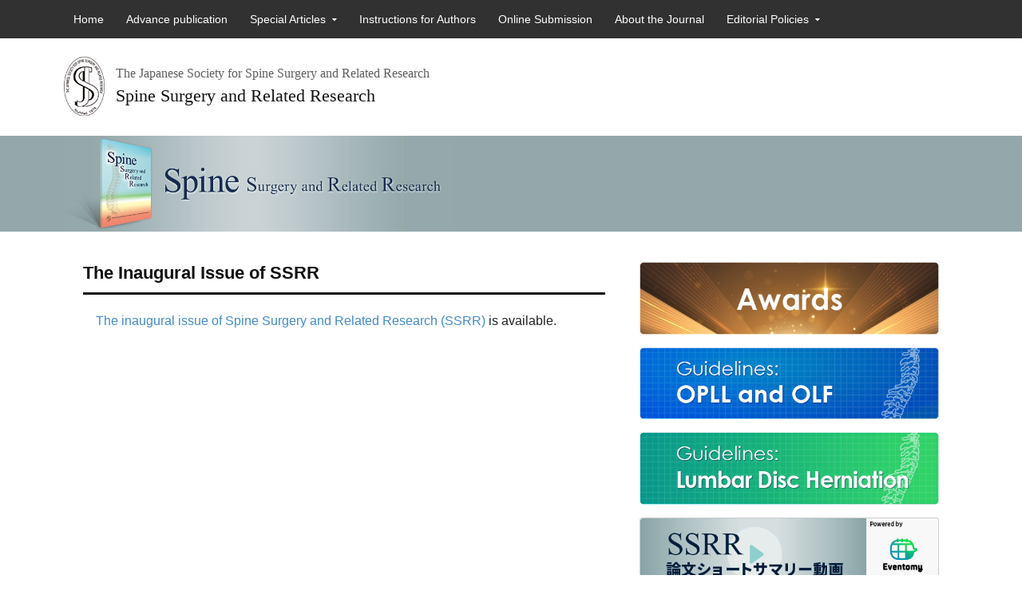

--- FILE ---
content_type: text/html; charset=UTF-8
request_url: http://ssrr-journal.jp/2017/01/27/the-inaugural-issue/
body_size: 7887
content:
<!DOCTYPE html>
<!--[if IE 7]>
<html class="ie ie7" lang="en-US">
<![endif]-->
<!--[if IE 8]>
<html class="ie ie8" lang="en-US">
<![endif]-->
<!--[if !(IE 7) & !(IE 8)]><!-->
<html lang="en-US">
<!--<![endif]-->
<head>
<!-- Google tag (gtag.js) -->
<script async src="https://www.googletagmanager.com/gtag/js?id=G-ZNS5W72XBF"></script>
<script>
  window.dataLayer = window.dataLayer || [];
  function gtag(){dataLayer.push(arguments);}
  gtag('js', new Date());

  gtag('config', 'G-ZNS5W72XBF');
  gtag('config', 'UA-90592937-2');
</script>
<meta charset="UTF-8">
<meta name="viewport" content="width=device-width, initial-scale=1">
<meta http-equiv="X-UA-Compatible" content="IE=10">
<link rel="profile" href="http://gmpg.org/xfn/11">
<link rel="pingback" href="http://ssrr-journal.jp/xmlrpc.php">
<link rel="SHORTCUT ICON" href="/favicon.ico" />
<title>The Inaugural Issue of SSRR &#8211; Spine Surgery and Related Research (SSRR)</title>
<meta name='robots' content='max-image-preview:large' />
<link rel='dns-prefetch' href='//fonts.googleapis.com' />
<link rel="alternate" type="application/rss+xml" title="Spine Surgery and Related Research (SSRR) &raquo; Feed" href="http://ssrr-journal.jp/feed/" />
<link rel="alternate" type="application/rss+xml" title="Spine Surgery and Related Research (SSRR) &raquo; Comments Feed" href="http://ssrr-journal.jp/comments/feed/" />
<link rel="alternate" title="oEmbed (JSON)" type="application/json+oembed" href="http://ssrr-journal.jp/wp-json/oembed/1.0/embed?url=http%3A%2F%2Fssrr-journal.jp%2F2017%2F01%2F27%2Fthe-inaugural-issue%2F" />
<link rel="alternate" title="oEmbed (XML)" type="text/xml+oembed" href="http://ssrr-journal.jp/wp-json/oembed/1.0/embed?url=http%3A%2F%2Fssrr-journal.jp%2F2017%2F01%2F27%2Fthe-inaugural-issue%2F&#038;format=xml" />
<style id='wp-img-auto-sizes-contain-inline-css' type='text/css'>
img:is([sizes=auto i],[sizes^="auto," i]){contain-intrinsic-size:3000px 1500px}
/*# sourceURL=wp-img-auto-sizes-contain-inline-css */
</style>
<style id='wp-block-library-inline-css' type='text/css'>
:root{--wp-block-synced-color:#7a00df;--wp-block-synced-color--rgb:122,0,223;--wp-bound-block-color:var(--wp-block-synced-color);--wp-editor-canvas-background:#ddd;--wp-admin-theme-color:#007cba;--wp-admin-theme-color--rgb:0,124,186;--wp-admin-theme-color-darker-10:#006ba1;--wp-admin-theme-color-darker-10--rgb:0,107,160.5;--wp-admin-theme-color-darker-20:#005a87;--wp-admin-theme-color-darker-20--rgb:0,90,135;--wp-admin-border-width-focus:2px}@media (min-resolution:192dpi){:root{--wp-admin-border-width-focus:1.5px}}.wp-element-button{cursor:pointer}:root .has-very-light-gray-background-color{background-color:#eee}:root .has-very-dark-gray-background-color{background-color:#313131}:root .has-very-light-gray-color{color:#eee}:root .has-very-dark-gray-color{color:#313131}:root .has-vivid-green-cyan-to-vivid-cyan-blue-gradient-background{background:linear-gradient(135deg,#00d084,#0693e3)}:root .has-purple-crush-gradient-background{background:linear-gradient(135deg,#34e2e4,#4721fb 50%,#ab1dfe)}:root .has-hazy-dawn-gradient-background{background:linear-gradient(135deg,#faaca8,#dad0ec)}:root .has-subdued-olive-gradient-background{background:linear-gradient(135deg,#fafae1,#67a671)}:root .has-atomic-cream-gradient-background{background:linear-gradient(135deg,#fdd79a,#004a59)}:root .has-nightshade-gradient-background{background:linear-gradient(135deg,#330968,#31cdcf)}:root .has-midnight-gradient-background{background:linear-gradient(135deg,#020381,#2874fc)}:root{--wp--preset--font-size--normal:16px;--wp--preset--font-size--huge:42px}.has-regular-font-size{font-size:1em}.has-larger-font-size{font-size:2.625em}.has-normal-font-size{font-size:var(--wp--preset--font-size--normal)}.has-huge-font-size{font-size:var(--wp--preset--font-size--huge)}.has-text-align-center{text-align:center}.has-text-align-left{text-align:left}.has-text-align-right{text-align:right}.has-fit-text{white-space:nowrap!important}#end-resizable-editor-section{display:none}.aligncenter{clear:both}.items-justified-left{justify-content:flex-start}.items-justified-center{justify-content:center}.items-justified-right{justify-content:flex-end}.items-justified-space-between{justify-content:space-between}.screen-reader-text{border:0;clip-path:inset(50%);height:1px;margin:-1px;overflow:hidden;padding:0;position:absolute;width:1px;word-wrap:normal!important}.screen-reader-text:focus{background-color:#ddd;clip-path:none;color:#444;display:block;font-size:1em;height:auto;left:5px;line-height:normal;padding:15px 23px 14px;text-decoration:none;top:5px;width:auto;z-index:100000}html :where(.has-border-color){border-style:solid}html :where([style*=border-top-color]){border-top-style:solid}html :where([style*=border-right-color]){border-right-style:solid}html :where([style*=border-bottom-color]){border-bottom-style:solid}html :where([style*=border-left-color]){border-left-style:solid}html :where([style*=border-width]){border-style:solid}html :where([style*=border-top-width]){border-top-style:solid}html :where([style*=border-right-width]){border-right-style:solid}html :where([style*=border-bottom-width]){border-bottom-style:solid}html :where([style*=border-left-width]){border-left-style:solid}html :where(img[class*=wp-image-]){height:auto;max-width:100%}:where(figure){margin:0 0 1em}html :where(.is-position-sticky){--wp-admin--admin-bar--position-offset:var(--wp-admin--admin-bar--height,0px)}@media screen and (max-width:600px){html :where(.is-position-sticky){--wp-admin--admin-bar--position-offset:0px}}

/*# sourceURL=wp-block-library-inline-css */
</style><style id='global-styles-inline-css' type='text/css'>
:root{--wp--preset--aspect-ratio--square: 1;--wp--preset--aspect-ratio--4-3: 4/3;--wp--preset--aspect-ratio--3-4: 3/4;--wp--preset--aspect-ratio--3-2: 3/2;--wp--preset--aspect-ratio--2-3: 2/3;--wp--preset--aspect-ratio--16-9: 16/9;--wp--preset--aspect-ratio--9-16: 9/16;--wp--preset--color--black: #000000;--wp--preset--color--cyan-bluish-gray: #abb8c3;--wp--preset--color--white: #ffffff;--wp--preset--color--pale-pink: #f78da7;--wp--preset--color--vivid-red: #cf2e2e;--wp--preset--color--luminous-vivid-orange: #ff6900;--wp--preset--color--luminous-vivid-amber: #fcb900;--wp--preset--color--light-green-cyan: #7bdcb5;--wp--preset--color--vivid-green-cyan: #00d084;--wp--preset--color--pale-cyan-blue: #8ed1fc;--wp--preset--color--vivid-cyan-blue: #0693e3;--wp--preset--color--vivid-purple: #9b51e0;--wp--preset--gradient--vivid-cyan-blue-to-vivid-purple: linear-gradient(135deg,rgb(6,147,227) 0%,rgb(155,81,224) 100%);--wp--preset--gradient--light-green-cyan-to-vivid-green-cyan: linear-gradient(135deg,rgb(122,220,180) 0%,rgb(0,208,130) 100%);--wp--preset--gradient--luminous-vivid-amber-to-luminous-vivid-orange: linear-gradient(135deg,rgb(252,185,0) 0%,rgb(255,105,0) 100%);--wp--preset--gradient--luminous-vivid-orange-to-vivid-red: linear-gradient(135deg,rgb(255,105,0) 0%,rgb(207,46,46) 100%);--wp--preset--gradient--very-light-gray-to-cyan-bluish-gray: linear-gradient(135deg,rgb(238,238,238) 0%,rgb(169,184,195) 100%);--wp--preset--gradient--cool-to-warm-spectrum: linear-gradient(135deg,rgb(74,234,220) 0%,rgb(151,120,209) 20%,rgb(207,42,186) 40%,rgb(238,44,130) 60%,rgb(251,105,98) 80%,rgb(254,248,76) 100%);--wp--preset--gradient--blush-light-purple: linear-gradient(135deg,rgb(255,206,236) 0%,rgb(152,150,240) 100%);--wp--preset--gradient--blush-bordeaux: linear-gradient(135deg,rgb(254,205,165) 0%,rgb(254,45,45) 50%,rgb(107,0,62) 100%);--wp--preset--gradient--luminous-dusk: linear-gradient(135deg,rgb(255,203,112) 0%,rgb(199,81,192) 50%,rgb(65,88,208) 100%);--wp--preset--gradient--pale-ocean: linear-gradient(135deg,rgb(255,245,203) 0%,rgb(182,227,212) 50%,rgb(51,167,181) 100%);--wp--preset--gradient--electric-grass: linear-gradient(135deg,rgb(202,248,128) 0%,rgb(113,206,126) 100%);--wp--preset--gradient--midnight: linear-gradient(135deg,rgb(2,3,129) 0%,rgb(40,116,252) 100%);--wp--preset--font-size--small: 13px;--wp--preset--font-size--medium: 20px;--wp--preset--font-size--large: 36px;--wp--preset--font-size--x-large: 42px;--wp--preset--spacing--20: 0.44rem;--wp--preset--spacing--30: 0.67rem;--wp--preset--spacing--40: 1rem;--wp--preset--spacing--50: 1.5rem;--wp--preset--spacing--60: 2.25rem;--wp--preset--spacing--70: 3.38rem;--wp--preset--spacing--80: 5.06rem;--wp--preset--shadow--natural: 6px 6px 9px rgba(0, 0, 0, 0.2);--wp--preset--shadow--deep: 12px 12px 50px rgba(0, 0, 0, 0.4);--wp--preset--shadow--sharp: 6px 6px 0px rgba(0, 0, 0, 0.2);--wp--preset--shadow--outlined: 6px 6px 0px -3px rgb(255, 255, 255), 6px 6px rgb(0, 0, 0);--wp--preset--shadow--crisp: 6px 6px 0px rgb(0, 0, 0);}:where(.is-layout-flex){gap: 0.5em;}:where(.is-layout-grid){gap: 0.5em;}body .is-layout-flex{display: flex;}.is-layout-flex{flex-wrap: wrap;align-items: center;}.is-layout-flex > :is(*, div){margin: 0;}body .is-layout-grid{display: grid;}.is-layout-grid > :is(*, div){margin: 0;}:where(.wp-block-columns.is-layout-flex){gap: 2em;}:where(.wp-block-columns.is-layout-grid){gap: 2em;}:where(.wp-block-post-template.is-layout-flex){gap: 1.25em;}:where(.wp-block-post-template.is-layout-grid){gap: 1.25em;}.has-black-color{color: var(--wp--preset--color--black) !important;}.has-cyan-bluish-gray-color{color: var(--wp--preset--color--cyan-bluish-gray) !important;}.has-white-color{color: var(--wp--preset--color--white) !important;}.has-pale-pink-color{color: var(--wp--preset--color--pale-pink) !important;}.has-vivid-red-color{color: var(--wp--preset--color--vivid-red) !important;}.has-luminous-vivid-orange-color{color: var(--wp--preset--color--luminous-vivid-orange) !important;}.has-luminous-vivid-amber-color{color: var(--wp--preset--color--luminous-vivid-amber) !important;}.has-light-green-cyan-color{color: var(--wp--preset--color--light-green-cyan) !important;}.has-vivid-green-cyan-color{color: var(--wp--preset--color--vivid-green-cyan) !important;}.has-pale-cyan-blue-color{color: var(--wp--preset--color--pale-cyan-blue) !important;}.has-vivid-cyan-blue-color{color: var(--wp--preset--color--vivid-cyan-blue) !important;}.has-vivid-purple-color{color: var(--wp--preset--color--vivid-purple) !important;}.has-black-background-color{background-color: var(--wp--preset--color--black) !important;}.has-cyan-bluish-gray-background-color{background-color: var(--wp--preset--color--cyan-bluish-gray) !important;}.has-white-background-color{background-color: var(--wp--preset--color--white) !important;}.has-pale-pink-background-color{background-color: var(--wp--preset--color--pale-pink) !important;}.has-vivid-red-background-color{background-color: var(--wp--preset--color--vivid-red) !important;}.has-luminous-vivid-orange-background-color{background-color: var(--wp--preset--color--luminous-vivid-orange) !important;}.has-luminous-vivid-amber-background-color{background-color: var(--wp--preset--color--luminous-vivid-amber) !important;}.has-light-green-cyan-background-color{background-color: var(--wp--preset--color--light-green-cyan) !important;}.has-vivid-green-cyan-background-color{background-color: var(--wp--preset--color--vivid-green-cyan) !important;}.has-pale-cyan-blue-background-color{background-color: var(--wp--preset--color--pale-cyan-blue) !important;}.has-vivid-cyan-blue-background-color{background-color: var(--wp--preset--color--vivid-cyan-blue) !important;}.has-vivid-purple-background-color{background-color: var(--wp--preset--color--vivid-purple) !important;}.has-black-border-color{border-color: var(--wp--preset--color--black) !important;}.has-cyan-bluish-gray-border-color{border-color: var(--wp--preset--color--cyan-bluish-gray) !important;}.has-white-border-color{border-color: var(--wp--preset--color--white) !important;}.has-pale-pink-border-color{border-color: var(--wp--preset--color--pale-pink) !important;}.has-vivid-red-border-color{border-color: var(--wp--preset--color--vivid-red) !important;}.has-luminous-vivid-orange-border-color{border-color: var(--wp--preset--color--luminous-vivid-orange) !important;}.has-luminous-vivid-amber-border-color{border-color: var(--wp--preset--color--luminous-vivid-amber) !important;}.has-light-green-cyan-border-color{border-color: var(--wp--preset--color--light-green-cyan) !important;}.has-vivid-green-cyan-border-color{border-color: var(--wp--preset--color--vivid-green-cyan) !important;}.has-pale-cyan-blue-border-color{border-color: var(--wp--preset--color--pale-cyan-blue) !important;}.has-vivid-cyan-blue-border-color{border-color: var(--wp--preset--color--vivid-cyan-blue) !important;}.has-vivid-purple-border-color{border-color: var(--wp--preset--color--vivid-purple) !important;}.has-vivid-cyan-blue-to-vivid-purple-gradient-background{background: var(--wp--preset--gradient--vivid-cyan-blue-to-vivid-purple) !important;}.has-light-green-cyan-to-vivid-green-cyan-gradient-background{background: var(--wp--preset--gradient--light-green-cyan-to-vivid-green-cyan) !important;}.has-luminous-vivid-amber-to-luminous-vivid-orange-gradient-background{background: var(--wp--preset--gradient--luminous-vivid-amber-to-luminous-vivid-orange) !important;}.has-luminous-vivid-orange-to-vivid-red-gradient-background{background: var(--wp--preset--gradient--luminous-vivid-orange-to-vivid-red) !important;}.has-very-light-gray-to-cyan-bluish-gray-gradient-background{background: var(--wp--preset--gradient--very-light-gray-to-cyan-bluish-gray) !important;}.has-cool-to-warm-spectrum-gradient-background{background: var(--wp--preset--gradient--cool-to-warm-spectrum) !important;}.has-blush-light-purple-gradient-background{background: var(--wp--preset--gradient--blush-light-purple) !important;}.has-blush-bordeaux-gradient-background{background: var(--wp--preset--gradient--blush-bordeaux) !important;}.has-luminous-dusk-gradient-background{background: var(--wp--preset--gradient--luminous-dusk) !important;}.has-pale-ocean-gradient-background{background: var(--wp--preset--gradient--pale-ocean) !important;}.has-electric-grass-gradient-background{background: var(--wp--preset--gradient--electric-grass) !important;}.has-midnight-gradient-background{background: var(--wp--preset--gradient--midnight) !important;}.has-small-font-size{font-size: var(--wp--preset--font-size--small) !important;}.has-medium-font-size{font-size: var(--wp--preset--font-size--medium) !important;}.has-large-font-size{font-size: var(--wp--preset--font-size--large) !important;}.has-x-large-font-size{font-size: var(--wp--preset--font-size--x-large) !important;}
/*# sourceURL=global-styles-inline-css */
</style>

<style id='classic-theme-styles-inline-css' type='text/css'>
/*! This file is auto-generated */
.wp-block-button__link{color:#fff;background-color:#32373c;border-radius:9999px;box-shadow:none;text-decoration:none;padding:calc(.667em + 2px) calc(1.333em + 2px);font-size:1.125em}.wp-block-file__button{background:#32373c;color:#fff;text-decoration:none}
/*# sourceURL=/wp-includes/css/classic-themes.min.css */
</style>
<link rel='stylesheet' id='govpress-style-css' href='http://ssrr-journal.jp/wp-content/themes/govpress-master-child/style.css?ver=6.9' type='text/css' media='all' />
<link rel='stylesheet' id='fontawesome-css' href='http://ssrr-journal.jp/wp-content/themes/govpress-master/fonts/font-awesome/font-awesome.css?ver=4.5.0' type='text/css' media='all' />
<link rel='stylesheet' id='govpress-open-sans-css' href='//fonts.googleapis.com/css?family=Open+Sans%3A300italic%2C400italic%2C600italic%2C700italic%2C400%2C600%2C700%2C300&#038;subset=latin%2Clatin-ext' type='text/css' media='screen' />
<script type="text/javascript" src="http://ssrr-journal.jp/wp-includes/js/jquery/jquery.min.js?ver=3.7.1" id="jquery-core-js"></script>
<script type="text/javascript" src="http://ssrr-journal.jp/wp-includes/js/jquery/jquery-migrate.min.js?ver=3.4.1" id="jquery-migrate-js"></script>
<script type="text/javascript" src="http://ssrr-journal.jp/wp-content/themes/govpress-master-child/js/backtotop.js?ver=6.9" id="backTotop-js"></script>
<script type="text/javascript" src="http://ssrr-journal.jp/wp-content/themes/govpress-master-child/js/footerFixed.js?ver=6.9" id="footerFixed-js"></script>
<link rel="https://api.w.org/" href="http://ssrr-journal.jp/wp-json/" /><link rel="alternate" title="JSON" type="application/json" href="http://ssrr-journal.jp/wp-json/wp/v2/posts/79" /><link rel="EditURI" type="application/rsd+xml" title="RSD" href="http://ssrr-journal.jp/xmlrpc.php?rsd" />
<meta name="generator" content="WordPress 6.9" />
<link rel="canonical" href="http://ssrr-journal.jp/2017/01/27/the-inaugural-issue/" />
<link rel='shortlink' href='http://ssrr-journal.jp/?p=79' />
<link rel="alternate" type="application/rss+xml" title="Spine Surgery and Related Research (SSRR) &raquo; Feed" href="http://ssrr-journal.jp/feed/?post_type=paper" title="RSS2.0" />
<!--[if lt IE 9]>
<script src="http://ssrr-journal.jp/wp-content/themes/govpress-master/js/html5.js"></script>
<![endif]-->
<link rel="stylesheet" type="text/css" media="all" href="/j-stage_api/jquery.treeview.css" />
<script src="https://ajax.googleapis.com/ajax/libs/jquery/1.12.4/jquery.min.js"></script>
<script src="/j-stage_api/jquery.treeview.js"></script>
<script type="text/javascript">
$(function(){
    $("#data2").load("/j-stage_api/api/getVolumes.php", null, function(){
        $("ul#volumes li:first-child").addClass('open');
        $("#volumes").treeview({
            animated: "fast",
            collapsed: true
        });
    });
})
</script>
</head>
<body class="wp-singular post-template-default single single-post postid-79 single-format-standard wp-theme-govpress-master wp-child-theme-govpress-master-child layout-sidebar-right" id="wrap">
<div id="page" class="hfeed site">

	
	<nav id="site-navigation" class="main-navigation" role="navigation">
		<div class="col-width">
			<h1 class="menu-toggle">Menu</h1>
			<a class="skip-link screen-reader-text" href="#content">Skip to content</a>

			<div class="menu-gnav-container"><ul id="menu-gnav" class="nav-menu"><li id="menu-item-15" class="menu-item menu-item-type-post_type menu-item-object-page menu-item-home menu-item-15"><a href="http://ssrr-journal.jp/">Home</a></li>
<li id="menu-item-427" class="menu-item menu-item-type-post_type menu-item-object-page menu-item-427"><a href="http://ssrr-journal.jp/advance/">Advance publication</a></li>
<li id="menu-item-426" class="menu-item menu-item-type-post_type menu-item-object-page menu-item-has-children menu-item-426"><a href="http://ssrr-journal.jp/special-articles/">Special Articles</a>
<ul class="sub-menu">
	<li id="menu-item-422" class="menu-item menu-item-type-post_type menu-item-object-page menu-item-422"><a href="http://ssrr-journal.jp/guidelines-opll/">Guidelines: OPLL and OLF</a></li>
	<li id="menu-item-498" class="menu-item menu-item-type-post_type menu-item-object-page menu-item-498"><a href="http://ssrr-journal.jp/guidelines-lumbar-disc-herniation/">Guidelines: Lumbar Disc Herniation</a></li>
</ul>
</li>
<li id="menu-item-16" class="menu-item menu-item-type-post_type menu-item-object-page menu-item-16"><a href="http://ssrr-journal.jp/authors/">Instructions for Authors</a></li>
<li id="menu-item-18" class="menu-item menu-item-type-custom menu-item-object-custom menu-item-18"><a target="_blank" href="https://mc.manuscriptcentral.com/ssrr">Online Submission</a></li>
<li id="menu-item-30" class="menu-item menu-item-type-post_type menu-item-object-page menu-item-30"><a href="http://ssrr-journal.jp/about/">About the Journal</a></li>
<li id="menu-item-279" class="menu-item menu-item-type-post_type menu-item-object-page menu-item-has-children menu-item-279"><a href="http://ssrr-journal.jp/editorial-policies/">Editorial Policies</a>
<ul class="sub-menu">
	<li id="menu-item-281" class="menu-item menu-item-type-post_type menu-item-object-page menu-item-281"><a href="http://ssrr-journal.jp/reviewers/">For Reviewers</a></li>
	<li id="menu-item-280" class="menu-item menu-item-type-post_type menu-item-object-page menu-item-280"><a href="http://ssrr-journal.jp/ethical_policies/">Ethical Policies</a></li>
</ul>
</li>
</ul></div>		</div>
	</nav><!-- #site-navigation -->

	<header id="masthead" class="content-area" role="banner">
		<div class="site-branding col-width">
			<a href="http://ssrr-journal.jp/" rel="home">
			<div class="headleft">
				<div id="orgname">The Japanese Society for Spine Surgery and Related Research</div>
				<h1 class="site-title">Spine Surgery and Related Research</h1>
			</div></a>
			<div class="headright">
			</div>
		</div>
	</header><!-- #masthead -->
	<!-- #helloimage -->
	<div class="no-widgets" role="contentinfo">
		<div class="helloimage_con">
		<div class="col-width">
				<div id="j_title_con"><img src="http://ssrr-journal.jp/wp-content/themes/govpress-master-child/images/j_title_con.jpg" alt="Spine Surgery and Related Research"></div>
		</div><!-- .col-width -->
		</div><!-- .helloimage -->
	</div>

	
	<div class="col-width">
		<div id="content" class="site-content">

	<div id="primary" class="content-area">
		<div id="main" class="site-main" role="main">

		

<article id="post-79" class="post-79 post type-post status-publish format-standard hentry category-news">
	<header class="entry-header">
		<h1 class="entry-title">The Inaugural Issue of SSRR</h1>

		<div class="entry-meta">
			<span class="posted-on">Posted on <a href="http://ssrr-journal.jp/2017/01/27/the-inaugural-issue/" rel="bookmark"><time class="entry-date published" datetime="2017-01-27T08:40:04+09:00">January 27, 2017</time><time class="updated" datetime="2017-01-27T13:06:48+09:00">January 27, 2017</time></a></span><span class="byline"> by <span class="author vcard"><a class="url fn n" href="http://ssrr-journal.jp/author/d-master/">d-master</a></span></span>		</div><!-- .entry-meta -->
	</header><!-- .entry-header -->

	<div class="entry-content">
		<p><a href="http://ssrr-journal.jp/issues/">The inaugural issue of Spine Surgery and Related Research (SSRR)</a> is available.</p>
			</div><!-- .entry-content -->

	
	<footer class="entry-meta">
		<ul class="entry-meta-taxonomy">
			<li class="category-link"><a href="http://ssrr-journal.jp/category/news/">News &amp; Announcement</a></li>								</ul>
	</footer><!-- .entry-meta -->
</article><!-- #post-# -->

			
		
		</div><!-- #main -->
	</div><!-- #primary -->



	<div id="secondary" class="widget-area" role="complementary">

<aside class="widget widget_recent_entries"><div style="margin-top: 10px;"><a href="http://ssrr-journal.jp/award/"><img src="http://ssrr-journal.jp/wp-content/uploads/2024/05/bnr_awards.png" alt="Awards"></a></div>
	<div style="margin-top: 10px;"><a href="http://ssrr-journal.jp/guidelines-opll/"><img src="http://ssrr-journal.jp/wp-content/uploads/2022/07/bnr_opllgl.png" alt="Guidelines: OPLL and OLF"></a></div>
	<div style="margin-top: 10px;"><a href="http://ssrr-journal.jp/guidelines-lumbar-disc-herniation/"><img src="http://ssrr-journal.jp/wp-content/uploads/2022/07/bnr_LDHgl.png" alt="Guidelines: Lumbar Disc Herniation"></a></div>
	<div style="margin-top: 10px;"><a href="https://eventomy.jp/organizations/ssrr" target="_blank"><img style="border: 1px #ccc solid; border-radius:3px;" src="http://ssrr-journal.jp/wp-content/uploads/2023/07/bnr_eventomy.png" alt="Short Summary Movie"></a></div></aside>

				<aside id="recent-posts-plus-2" class="widget widget_recent_entries"><h1 class="widget-title">News &#038; Announcement</h1><ul><li><b>November 27, 2025</b><span class="na_excerpt"><a title="Volume 9, Issue 6, November 2025 now available" href="http://ssrr-journal.jp/2025/11/27/20251127/">Volume 9, Issue 6, November 2025 now available</a>
<p>The latest issue of SSRR is now available. Full Open Access: the entire issue is freely accessible f&#8230;</p>
</span></li><li><b>September 29, 2025</b><span class="na_excerpt"><a title="Volume 9, Issue 5, September 2025 now available" href="http://ssrr-journal.jp/2025/09/29/250929/">Volume 9, Issue 5, September 2025 now available</a>
<p>The latest issue of SSRR is now available. Full Open Access: the entire issue is freely accessible f&#8230;</p>
</span></li><li><b>July 28, 2025</b><span class="na_excerpt"><a title="Volume 9, Issue 4, July 2025 now available" href="http://ssrr-journal.jp/2025/07/28/250728/">Volume 9, Issue 4, July 2025 now available</a>
<p>The latest issue of SSRR is now available. Full Open Access: the entire issue is freely accessible f&#8230;</p>
</span></li></ul><div class="vall"><a href="http://ssrr-journal.jp/category/news/">&raquo;&nbsp;View all</a></div></aside>			
<aside id="text-2" class="widget widget_text">
	<h1 class="widget-title">Issues</h1>
	<ul id="volumes" class="treeview">
	<div id="data2">
	<div class="loading"><img id="loading" src="http://ssrr-journal.jp/wp-content/themes/govpress-master-child/images/loading.gif" alt="Now Loading..." /><div class="nowload">Now Loading...</div></div>
	</div><!-- #data2 -->
		<div class="jstcrd">Powered by <a href="https://www.jstage.jst.go.jp/browse/ssrr" target="_blank">J-STAGE</a></div>
	</ul>
</aside>
	
	<div class="issn"><b>Spine Surgery and Related Research<br />
	(Spine Surg Relat Res)</b><br />
	ISSN: 2432-261X</div>

		<aside id="archives" class="widget">
		<div class="bnr" style="margin-top: 30px;"><a href="/files/ssrr_abs_jp.xlsx" target="new"><img src="/wp-content/themes/govpress-master-child/images/bnr_absjp.png" alt="ひとこと要約 - 日本語でみる掲載論文ダイジェスト" /></a></div>
		</aside>

	<div class="indexed_sub">Indexed in</div>
	<div class="indexed_bnr">
		<a href="https://www.ncbi.nlm.nih.gov/pmc/?term=%22Spine+surg+relat+res%22%5BJournal%5D" target="_blank"><img id="loading" src="http://ssrr-journal.jp/wp-content/themes/govpress-master-child/images/bnr_pubmed.png" alt="PubMed" /></a><br>
		<a href="https://www.ncbi.nlm.nih.gov/pmc/?term=%22Spine+surg+relat+res%22%5BJournal%5D" target="_blank"><img id="loading" src="http://ssrr-journal.jp/wp-content/themes/govpress-master-child/images/bnr_pmc.jpg" alt="PMC" /></a><br>
		<a href="https://doaj.org/toc/2432-261X" target="_blank"><img id="loading" src="http://ssrr-journal.jp/wp-content/themes/govpress-master-child/images/bnr_doaj.png" alt="DOAJ" /></a>
		<hr>
	</div>

	</div><!-- #secondary -->


		</div><!-- #content -->
	</div><!-- .col-width -->

	

	
		
<div class="pagetop"><a href="#wrap"><img src="http://ssrr-journal.jp/wp-content/themes/govpress-master-child/images/ptop.png" width="75" height="75" alt="Page Top" /></a></div>

<div id="footer">
	<footer class="footer_menu">
		<div class="menu-fnavi-container"><ul id="menu-fnavi" class="nav-menu"><li id="menu-item-318" class="menu-item menu-item-type-post_type menu-item-object-page menu-item-home menu-item-318"><a href="http://ssrr-journal.jp/">Home</a></li>
<li id="menu-item-431" class="menu-item menu-item-type-post_type menu-item-object-page menu-item-431"><a href="http://ssrr-journal.jp/advance/">Advance publication</a></li>
<li id="menu-item-430" class="menu-item menu-item-type-post_type menu-item-object-page menu-item-430"><a href="http://ssrr-journal.jp/special-articles/">Special Articles</a></li>
<li id="menu-item-320" class="menu-item menu-item-type-post_type menu-item-object-page menu-item-320"><a href="http://ssrr-journal.jp/authors/">Instructions for Authors</a></li>
<li id="menu-item-321" class="menu-item menu-item-type-custom menu-item-object-custom menu-item-321"><a target="_blank" href="https://mc.manuscriptcentral.com/ssrr">Online Submission</a></li>
<li id="menu-item-322" class="menu-item menu-item-type-post_type menu-item-object-page menu-item-322"><a href="http://ssrr-journal.jp/about/">About the Journal</a></li>
<li id="menu-item-323" class="menu-item menu-item-type-post_type menu-item-object-page menu-item-323"><a href="http://ssrr-journal.jp/editorial-policies/">Editorial Policies</a></li>
</ul></div>	</footer>
	<footer class="site-footer no-widgets" role="contentinfo">
		<div class="col-width">
			Copyright &copy; <a href="http://www.jssr.gr.jp/english/" target="_blank">The Japanese Society for Spine Surgery and Related Research</a>
		</div><!-- .col-width -->
	</footer><!-- .site-footer -->
</div>
</div><!-- #page -->

<script type="speculationrules">
{"prefetch":[{"source":"document","where":{"and":[{"href_matches":"/*"},{"not":{"href_matches":["/wp-*.php","/wp-admin/*","/wp-content/uploads/*","/wp-content/*","/wp-content/plugins/*","/wp-content/themes/govpress-master-child/*","/wp-content/themes/govpress-master/*","/*\\?(.+)"]}},{"not":{"selector_matches":"a[rel~=\"nofollow\"]"}},{"not":{"selector_matches":".no-prefetch, .no-prefetch a"}}]},"eagerness":"conservative"}]}
</script>
<script type="text/javascript" src="http://ssrr-journal.jp/wp-content/themes/govpress-master/js/combined-min.js?ver=1.5.1" id="govpress-theme-js"></script>

</body>
</html>


--- FILE ---
content_type: text/html; charset=UTF-8
request_url: http://ssrr-journal.jp/j-stage_api/api/getVolumes.php
body_size: 359
content:
<li>Vol.9 (2025)
<ul>
<li>
    <a href="https://www.jstage.jst.go.jp/browse/ssrr/9/1/_contents" target="_blank">No.1</a>
</li>
<li>
    <a href="https://www.jstage.jst.go.jp/browse/ssrr/9/2/_contents" target="_blank">No.2</a>
</li>
<li>
    <a href="https://www.jstage.jst.go.jp/browse/ssrr/9/3/_contents" target="_blank">No.3</a>
</li>
<li>
    <a href="https://www.jstage.jst.go.jp/browse/ssrr/9/4/_contents" target="_blank">No.4</a>
</li>
<li>
    <a href="https://www.jstage.jst.go.jp/browse/ssrr/9/5/_contents" target="_blank">No.5</a>
</li>
<li>
    <a href="https://www.jstage.jst.go.jp/browse/ssrr/9/6/_contents" target="_blank">No.6</a>
</li>
</ul>
</li>
<li>Vol.8 (2024)
<ul>
<li>
    <a href="https://www.jstage.jst.go.jp/browse/ssrr/8/1/_contents" target="_blank">No.1</a>
</li>
<li>
    <a href="https://www.jstage.jst.go.jp/browse/ssrr/8/2/_contents" target="_blank">No.2</a>
</li>
<li>
    <a href="https://www.jstage.jst.go.jp/browse/ssrr/8/3/_contents" target="_blank">No.3</a>
</li>
<li>
    <a href="https://www.jstage.jst.go.jp/browse/ssrr/8/4/_contents" target="_blank">No.4</a>
</li>
<li>
    <a href="https://www.jstage.jst.go.jp/browse/ssrr/8/5/_contents" target="_blank">No.5</a>
</li>
<li>
    <a href="https://www.jstage.jst.go.jp/browse/ssrr/8/6/_contents" target="_blank">No.6</a>
</li>
</ul>
</li>
<li>Vol.7 (2023)
<ul>
<li>
    <a href="https://www.jstage.jst.go.jp/browse/ssrr/7/1/_contents" target="_blank">No.1</a>
</li>
<li>
    <a href="https://www.jstage.jst.go.jp/browse/ssrr/7/2/_contents" target="_blank">No.2</a>
</li>
<li>
    <a href="https://www.jstage.jst.go.jp/browse/ssrr/7/3/_contents" target="_blank">No.3</a>
</li>
<li>
    <a href="https://www.jstage.jst.go.jp/browse/ssrr/7/4/_contents" target="_blank">No.4</a>
</li>
<li>
    <a href="https://www.jstage.jst.go.jp/browse/ssrr/7/5/_contents" target="_blank">No.5</a>
</li>
<li>
    <a href="https://www.jstage.jst.go.jp/browse/ssrr/7/6/_contents" target="_blank">No.6</a>
</li>
</ul>
</li>
<li>Vol.6 (2022)
<ul>
<li>
    <a href="https://www.jstage.jst.go.jp/browse/ssrr/6/1/_contents" target="_blank">No.1</a>
</li>
<li>
    <a href="https://www.jstage.jst.go.jp/browse/ssrr/6/2/_contents" target="_blank">No.2</a>
</li>
<li>
    <a href="https://www.jstage.jst.go.jp/browse/ssrr/6/3/_contents" target="_blank">No.3</a>
</li>
<li>
    <a href="https://www.jstage.jst.go.jp/browse/ssrr/6/4/_contents" target="_blank">No.4</a>
</li>
<li>
    <a href="https://www.jstage.jst.go.jp/browse/ssrr/6/5/_contents" target="_blank">No.5</a>
</li>
<li>
    <a href="https://www.jstage.jst.go.jp/browse/ssrr/6/6/_contents" target="_blank">No.6</a>
</li>
</ul>
</li>
<li>Vol.5 (2021)
<ul>
<li>
    <a href="https://www.jstage.jst.go.jp/browse/ssrr/5/1/_contents" target="_blank">No.1</a>
</li>
<li>
    <a href="https://www.jstage.jst.go.jp/browse/ssrr/5/2/_contents" target="_blank">No.2</a>
</li>
<li>
    <a href="https://www.jstage.jst.go.jp/browse/ssrr/5/3/_contents" target="_blank">No.3</a>
</li>
<li>
    <a href="https://www.jstage.jst.go.jp/browse/ssrr/5/4/_contents" target="_blank">No.4</a>
</li>
<li>
    <a href="https://www.jstage.jst.go.jp/browse/ssrr/5/5/_contents" target="_blank">No.5</a>
</li>
<li>
    <a href="https://www.jstage.jst.go.jp/browse/ssrr/5/6/_contents" target="_blank">No.6</a>
</li>
</ul>
</li>
<li>Vol.4 (2020)
<ul>
<li>
    <a href="https://www.jstage.jst.go.jp/browse/ssrr/4/1/_contents" target="_blank">No.1</a>
</li>
<li>
    <a href="https://www.jstage.jst.go.jp/browse/ssrr/4/2/_contents" target="_blank">No.2</a>
</li>
<li>
    <a href="https://www.jstage.jst.go.jp/browse/ssrr/4/3/_contents" target="_blank">No.3</a>
</li>
<li>
    <a href="https://www.jstage.jst.go.jp/browse/ssrr/4/4/_contents" target="_blank">No.4</a>
</li>
</ul>
</li>
<li>Vol.3 (2019)
<ul>
<li>
    <a href="https://www.jstage.jst.go.jp/browse/ssrr/3/1/_contents" target="_blank">No.1</a>
</li>
<li>
    <a href="https://www.jstage.jst.go.jp/browse/ssrr/3/2/_contents" target="_blank">No.2</a>
</li>
<li>
    <a href="https://www.jstage.jst.go.jp/browse/ssrr/3/3/_contents" target="_blank">No.3</a>
</li>
<li>
    <a href="https://www.jstage.jst.go.jp/browse/ssrr/3/4/_contents" target="_blank">No.4</a>
</li>
</ul>
</li>
<li>Vol.2 (2018)
<ul>
<li>
    <a href="https://www.jstage.jst.go.jp/browse/ssrr/2/1/_contents" target="_blank">No.1</a>
</li>
<li>
    <a href="https://www.jstage.jst.go.jp/browse/ssrr/2/2/_contents" target="_blank">No.2</a>
</li>
<li>
    <a href="https://www.jstage.jst.go.jp/browse/ssrr/2/3/_contents" target="_blank">No.3</a>
</li>
<li>
    <a href="https://www.jstage.jst.go.jp/browse/ssrr/2/4/_contents" target="_blank">No.4</a>
</li>
</ul>
</li>
<li>Vol.1 (2017)
<ul>
<li>
    <a href="https://www.jstage.jst.go.jp/browse/ssrr/1/1/_contents" target="_blank">No.1</a>
</li>
<li>
    <a href="https://www.jstage.jst.go.jp/browse/ssrr/1/2/_contents" target="_blank">No.2</a>
</li>
<li>
    <a href="https://www.jstage.jst.go.jp/browse/ssrr/1/3/_contents" target="_blank">No.3</a>
</li>
<li>
    <a href="https://www.jstage.jst.go.jp/browse/ssrr/1/4/_contents" target="_blank">No.4</a>
</li>


--- FILE ---
content_type: text/css
request_url: http://ssrr-journal.jp/wp-content/themes/govpress-master-child/style.css?ver=6.9
body_size: 5426
content:
/*
 Theme Name:   GovPress Child
 Theme URI: http://ssrr-journal.jp/themes/govpress-master-child/
 Description:  Journal
 Author:       Kyorinsha co., ltd.
 Template:     govpress-master
 Version:      1.0.0
 Text Domain:  govpress-master-child
*/

@import url("../govpress-master/style.css");

body {
    background: #fff;
    font-family: arial, sans-serif;
}
.content-area {
    margin-right: -35%
}
#secondary {
    width: 35%;
}
.site-main {
    margin-right: 39%;
}

#site-navigation, #hero-widgets, #secondary .widget-title, #home-page-featured .widget-title, .site-footer {
    background: #313131;
}
.headleft {
	background-image: url("images/logo.png");
	background-repeat: no-repeat;
	margin: 20px 0;
	min-height: 82px;
	float: left;
	width: 60%;
}
#orgname {
	text-align: left;
	padding: 12px 0 0 65px;
	font-family: georgia, serif;
	font-size: 1em;
	mso-height-rule: exactly;
	color: #5e5e5e;
}
a:hover div.headleft div#orgname {
	text-decoration: none;
}
h1.site-title {
	text-align: left;
	padding: 0 0 0 65px;
	font-family: georgia, serif;
	font-size: 1.36em;
	mso-height-rule: exactly;
	color: #111;
	font-weight: normal;
}
a h1.site-title {
	text-decoration: none;
}
.headright {
	float: right;
	overflow: hidden;
	width: 40%;
	min-height: 82px;
	margin-top: 30px;
	text-align: right;
}
#artsearch {
	display: inline-block;
	overflow: hidden;
	width: 260px;
	padding-top: 10px;
	height: 55px;
}
#advancedsearch {
	display: inline-block;
	padding-left:10px;
	vertical-align: middle;
	font-size: 90%;
	height: 55px;
}
button,
.button,
input[type="button"],
input[type="reset"],
input[type="submit"] {
  background-color: #313131;
}

.helloimage {
	clear: both;
	width: 100%;
	height: 340px;
	margin: 0;
	background: #94a8ab;
	background: -moz-linear-gradient(left,  #94a8ab 0%, #d7e0e2 45%, #e1e8ea 53%, #d7e0e2 60%, #94a8ab 100%);
	background: -webkit-linear-gradient(left,  #94a8ab 0%,#d7e0e2 45%,#e1e8ea 53%,#d7e0e2 60%,#94a8ab 100%);
	background: linear-gradient(to right,  #94a8ab 0%,#d7e0e2 45%,#e1e8ea 53%,#d7e0e2 60%,#94a8ab 100%);
	filter: progid:DXImageTransform.Microsoft.gradient( startColorstr='#94a8ab', endColorstr='#94a8ab',GradientType=1 );
}
.helloimage:before, .helloimage:after {
	content:"";
	display:table;
}
.helloimage:after {
	clear:both;
}
.helloimage div.col-width {
	max-width: 1160px;
	max-height: 340px;
	padding: 0;
	margin: 0 auto;
}
.j_cover {
	float: left;
	max-width: 340px;
	width: 35%;
	margin-left: 4%;
	text-align: center;
}
.subscription {
	float: left;
	max-width: 600px;
	width: 60%;
	margin-right: 1%;
	margin-left: 1%;
	padding: 0;
	padding-top: 7.5%;		/* Adjust length by subtitle */
	padding-left: 1.5%;		/* Adjust length by cover image */
}
.subscription2 {
	float: left;
	max-width: 600px;
	width: 58%;
	margin-right: 1%;
	margin-left: 1%;
	padding: 0;
	padding-top: 0.5em;
	padding-bottom: 2em;
	padding-left: 1.8%;		/* Adjust length by cover image */
}
#j_subtitle {
	font-family: Merriweather, Georgia, serif;
	font-size: 132%;
	line-height: 136%;
	color: #fff;
	text-shadow: 2px 2px 6px #0d2c51;
	padding-left: 140px;
	padding-bottom: 30px;
	background: url('http://ssrr-journal.jp/wp-content/uploads/2025/06/seal_IF.png') no-repeat;
}

.entry-content {
	border-bottom: none;
}
h1.entry-title {
	color: #111;
	background: transparent;
	font-size: 1.35em;
	font-weight: 700;
	padding: .36em 0;
	border-bottom: 3px #111 solid;
	margin-bottom: 1em;
}
.entry-content h2 {
	border-bottom: 1px #ddd solid;
	margin: 2em 0 1.8em 0;
}
.entry-content h3 {
	font-size: 1.25em;
	color: #414e4b;
	margin: 2em 0 1.8em 0;
}
.entry-content p {
	padding-left: 1em;
}
#secondary .widget, #home-page-featured .widget {
	background: transparent;
	overflow: hidden;
}
#secondary .widget-title, #home-page-featured .widget-title {
	color: #111;
	background: transparent;
	font-size: 1.35em;
	font-weight: 700;
	padding: .5em 0;
	border-bottom: 3px #111 solid;
}
#secondary .widget-title a, #home-page-featured .widget-title a {
  color: #111;
}
#secondary .widget ul, #home-page-featured .widget ul {
  margin: 0;
}
.na_excerpt {
	display: block;
	margin-top: .4em;
	margin-left: 1em;
}
div#footer {
	background: #313131;
}
.footer_menu {
	text-align: center;
	padding: 1em 0 1em 0;
    text-align: center;
    background: #313131;
    height: 100%;
}
.footer_menu div {
	margin: 0 auto;
	max-width: 1020px;
}
ul#menu-gnav-1 {
	margin-top: 1em;
	margin-bottom: -1em;
	margin-left: 0;
}
ul#menu-gnav-1:before, ul#menu-gnav-1:after {
	content:"";
	display:table;
}
ul#menu-gnav-1:after {
	clear:both;
}
.footer_menu ul {
	margin-left: 0;
	padding: 0; 
	list-style: none; 
	background: #313131;
}
.footer_menu ul:after {
	clear: left;
}
.footer_menu ul li {
	display: inline; 
	padding: 0; 
	margin: 0 0 6px 0; 
	float: left;
}
.footer_menu ul li a{
	display: block; 
	border-left: 1px solid #fff;
	padding: 0 15px;
	text-decoration: none;
	text-align: left;
	color: #fff;
}
.footer_menu ul li:last-child a {
	border-right: 1px solid #fff;
}
.copyright {
	display: block;
	padding: 40px auto;
}
.site-footer {
	padding-bottom: 2.5em;
}
.pagetop {
	z-index: 1000;
    display: none;
    position: fixed;
    bottom: 0;
    right: 0;
    margin-bottom: -7px;
}
.pagetop a:hover {
	filter: alpha(opacity=70);
	-moz-opacity:0.7;
	opacity:0.7;
}
ul.horizontal_list {
	margin-left: 0;
	margin-right: 0;
}
ul.horizontal_list:before, ul.horizontal_list:after {
	content:"";
	display:table;
}
ul.horizontal_list:after {
	clear:both;
}
ul.horizontal_list li {
	display: inline; 
	padding: 0; 
	margin: 0 15px 6px 0; 
	float: left;
}
ul.horizontal_list li a {
	display: block; 
	padding: 0 10px;
	text-decoration: none;
	text-align: left;
	position: relative;
	display: inline-block;
	padding: 0 0 0 16px;
	vertical-align: middle;
	font-size: 15px;
}
ul.horizontal_list li a::before,
ul.horizontal_list li a::after{
	position: absolute;
	top: 0;
	bottom: 0;
	left: 0;
	margin: auto;
	content: "";
	vertical-align: middle; 
}
ul.horizontal_list li a::before {
	box-sizing: border-box;
	width: 12px;
	height: 12px;
	border: 1px solid #999;
	-webkit-border-radius: 50%;
	border-radius: 50%;
}
ul.horizontal_list li a::after {
	left: 3px;
	width: 3px;
	height: 3px;
	border-top: 1px solid #999;
	border-right: 1px solid #999;
	-webkit-transform: rotate(45deg);
	transform: rotate(45deg);
}
div.pdf_box {
    border: 1px solid rgb(204, 204, 204);
    padding: 6px;
    margin: 2.5em 0px !important;
    background: rgb(238, 238, 238);
    text-align: center;
    font-size: 86%;
    color: rgb(51, 51, 51);
    width: 98%;
}
div.pdf_box img {
	vertical-align: middle;
}


/* contents */
.cover {
	max-width: 250px;
	width: 30%;
	float: left;
	text-align: center;
}
.notice {
	width: 70%;
	float: left;
	text-align: left;
	padding-left: 1em;
}
.notice p {
	padding-left: 0 !important;
}
.aboutJournal:before, .aboutJournal:after {
	content:"";
	display:table;
}
.aboutJournal:after {
	clear: both;
}
.n-title {
	font-family: georgia, serif;
	color: #0d4688;
	font-size: 2em;
	line-height: 1.3em;
	margin-bottom: 1em;
}
.helloimage_con {
	clear: both;
	background-color: #94a8ab;
	height: 120px;
	width: auto;
	margin: 0;
}
#j_title_con img {
	height: 120px;
	width: auto;
}
.entry-meta {
	display:none;
}

.title {
	font-family: georgia, serif;
	font-size: 1.2em;
	line-height: 1.4em;
	margin-bottom: 0.8em;
}
.title a {
	color: #0d4688;
}
.title span {
	padding: 1px 4px;
	background: #1d5ddf;
	color: #fff;
	margin-right: 5px;
	line-height: 17px;
	display: inline-block;
	border: 1px solid #fff;
	box-shadow: 1px 1px 0px #1d5ddf;
	position: relative;
	top: -1px;
	left: -1px;
	font-family: arial, sans-serif;
	font-size: 13px;
}
.author, .affiliation {
	font-size: 0.92em;
	line-height: 1.36em;
	color: #333;
	margin-bottom: 0.4em;
}
.affiliation {
	color: #555;
}
.author p, .affiliation p {
	padding-left: 0 !important;
	margin-bottom: 0.8em;
}
.abstract {
	margin-top: 3em;
	margin-bottom: 2.5em;
	padding-left: 2em;
}
.abstract p:first-child {
	margin-bottom: .5em;
}
.release {
	font-size: 0.92em;
	line-height: 1.36em;
	color: #666;
	margin-bottom: 1em;
}
.release a {
	color: #666;
}
.jstage {
	position: relative;
	text-align: right;
	top: -67px;
	margin-bottom: -30px;
}
.jstage a[target$='_blank']{ 
	background-image: none !important;
	padding-right: 0 !important;
}
.jstage img {
	padding-left: 5px;
	vertical-align: bottom;
}

/* 2 column */
.multicolumnbox {
   -moz-column-width: 18em;
   -webkit-column-width: 18em;
   column-width: 18em;
}
.multicolumnbox p {
	margin-top: 0;
	margin-bottom: 2px;
}

/* Metrics */
.citems {
	display: flex;
	justify-content: flex-start;
	margin-bottom: 60px;
	background: rgb(192,227,231);
	background: linear-gradient(90deg, rgba(192,227,231,0.3) 6%, rgba(188,226,183,0.3) 100%);
	padding: 20px 5px 10px;
	box-sizing: border-box;
	margin-bottom: 0;
}
.citems.underline {
	border-bottom: 1px #ccc solid;
}
.citems .item {
	width: calc(100% - 10px/3);
	border-right: 1px #ccc solid;
	display: flex;
	flex-direction: column;
	padding: 0 10px;
	background-repeat: no-repeat;
	background-position: 5px 0;
}
.citems .item:last-of-type {
	border-right: none;
}
.citems .item h3 {
	display: inline-block;
	width: 100%;
	font-size: 17px;
	color: #05224c;
	box-sizing: border-box;
	padding: 0 5px 0 50px;
	margin-top: 0;
	margin-bottom: 5px;
	line-height: 1.28;
}
.chart {
	background-image: url('http://ssrr-journal.jp/wp-content/uploads/2023/06/icon_chart.png');
}
.chart2 {
	background-image: url('http://ssrr-journal.jp/wp-content/uploads/2023/06/icon_chart2.png');
}
.calendar {
	background-image: url('http://ssrr-journal.jp/wp-content/uploads/2023/06/icon_calendar.png');
}
.speed {
	background-image: url('http://ssrr-journal.jp/wp-content/uploads/2023/06/icon_spd.png');
}
.piechart {
	background-image: url('http://ssrr-journal.jp/wp-content/uploads/2023/06/icon_piechart.png');
}
.citems .item .box_item {
	font-family: Seravek, 'Gill Sans Nova', Ubuntu, Calibri, 'DejaVu Sans', source-sans-pro, sans-serif;
	font-size: 22px;
	font-weight: 500;
	margin-top: auto;
	text-align: right;
}
.citems .item .box_item span {
	font-size: 50px;
	font-weight: 800;
}
#main a.button2 {
    margin: 0 auto;
    padding: 12px 26px;
    border-radius: 30px;
    font-size: 1.13em;
    color: #11294a;
	background: rgb(148,168,171);
	background: linear-gradient(90deg, rgba(148,168,171,1) 0%, rgba(201,211,213,1) 50%, rgba(148,168,171,1) 100%);
    transition: ease-out .2s;
    text-decoration: none;
}
#main a.button2:hover {opacity: 0.7}

@media (min-width: 1160px) {

	.page-cover {
		margin: 0 auto 0.5em auto;
		width: 100%;
		overflow: hidden;
		border-bottom: 1px #bbb dotted;
	}
   .main-column {
		float: left;
		width: 64%;
		margin: 0 1% 1em auto;
	}
   .side-column {
		float: left;
		width: 35%;
		margin: 0 auto 1em auto;
	}
	.side-column.left {
	  width: 20%;
	  margin: auto 20px 15px 20px;
	}
	.side-column.left + .main-column.right {
	  width: 72%;
	}
	.main-column.right .author b {
	  font-size: 1.8rem;
	}
	.main-column.right.whole {
	  width: 100%;
	}
	.main-column2 {
		width: 100%;
		margin: 0 auto 1em auto;
	}
   .side-column img {
		width: 100%;
   		height: auto;
   		border: 1px #ccc solid;
	}

}

@media print, screen and (max-width: 1160px) {
	.helloimage {
		background-size: 100%;
		height: auto;
	}
	.j_cover {
		margin-left: 0;
	}
	.page-cover {
		border-bottom: 1px #bbb dotted;
	}
	.helloimage {
		background-size: 100%;
		height: auto;
	}
	.j_cover {
		margin-left: 0;
	}
	.side-column.left {
		text-align:center;
	}
	.side-column.left img.prof {
		margin: auto;
		width: 130px;
		border: 1px #ccc solid;
	}
}

@media print, screen and (max-width: 800px) {
	#primary {
	    width: 100%;
	}
	#secondary {
	    width: 100%;
	}
	.headleft {
		float: none;
	    width: 100%;
	    margin: 10px auto 0 auto;
	    min-height: 80px;
	    text-align: center;
	}
	.headright {
		float: none;
	    width: 100%;
	    padding: 0 auto;
	    min-height: 65px;
	    margin: 5px auto;
	    text-align: center;
	}
	.n-title {
		font-size: 1.35em;
		line-height: 1.15em;
		margin-bottom: 1em;
	}
}

@media print, screen and (max-width: 428px) {
	.headleft {
		margin-left: 5px;
	}
	#orgname {
		font-size: 0.8em;
		padding-top: 0;
	}
	h1.site-title {
		font-size: 1.05em;
	}
	#advancedsearch {
		margin-bottom: -30px;
	}
	.subscription {
		padding-top: 2.6em;		/* Ajust long of subtitle */
	}
	.subscription2 {
		width: 92%;
		margin-right: 3%;
		margin-left: 5%;
		line-height: 1.25em;
		padding-bottom: 1em;
	}
	#j_subtitle {
		font-size: 1.15em;
	}
	.helloimage_con {
		background-color: transparent;
		margin-bottom: -30px;
	}
	#j_title_con img {
		height: auto;
		width: 100%;
	}
	#primary p, #secondary p, #primary li, #secondary li {
		word-break: break-all;
	}
	.citems {
		display: block;
		padding: 0 5px 0 !important;
	}
	.citems.underline {
		border-bottom: none;
	}
	.citems .item {
		border-right: none;
		border-bottom: 1px #ccc solid;
		padding: 15px 0;
		background-position: 10px 15px;
	}
	.citems .item h3 {
		padding-left: 65px;
	}
}
@media print {
	#j_title_con {
		width: 100%;
		background-color: #94A8AB;
	}
	#j_title_con img {
		height: 126px;
		width: auto;
	}
	#content {
		margin-top: -12em;
	}
	#primary {
	    width: 160%;
	    float: none;
	    margin-top: 0;
	}
	#secondary {
	    width: 100%;
	    float: none;
	}
	.subscription {
		padding-top: 2.3em !important;
	}
	.subscription2 {
		width: 50% !important;
	}
	.helloimage_con {
		margin-bottom: 200px !important;
	}
	.headright {
		display: none;
	}
	.main-column {
		width: 65%;
		float: left;
	}
	.side-column {
		width: 30%;
		float: right;
	}
	div.page-cover {
		width: 100%;
	}
	div.page-cover:after {
		content: ""; 
		display: block; 
		clear: both;
	}
}

#primary a[target$='_blank']{ 
	/* display: inline-block; */
	padding-right: 17px;
	background: transparent url(images/icon_external.gif) no-repeat scroll right 4px;
	vertical-align: middle;
}
#primary a[href$=".pdf"] {
	display: inline-block;
	padding-right: 0;
	padding-left: 20px;
	background: transparent url(images/icon_pdf.gif) no-repeat left 4px;
	vertical-align: middle;
}
#primary a[href$='.doc'], #primary a[href$='.docx'] { 
	display: inline-block;
	padding-right: 0;
	padding-left: 20px;
	background: transparent url(images/icon_word.gif) no-repeat left 4px;
	vertical-align: middle;
}
#primary a[href$='.xls'], #primary a[href$='.xlsx'] { 
	display: inline-block;
	padding-right: 0;
	padding-left: 20px;
	background: transparent url(images/icon_xls.gif) no-repeat left 4px;
	vertical-align: middle;
}
#primary a[href$='.ppt'], #primary a[href$='.pptx'] { 
	display: inline-block;
	padding-right: 0;
	padding-left: 20px;
	background: transparent url(images/icon_ppt.gif) no-repeat left 4px;
	vertical-align: middle;
}
#primary a[href$='.zip'] { 
	display: inline-block;
	padding-right: 0;
	padding-left: 20px;
	background: transparent url(images/icon_zip.png) no-repeat left 4px;
	vertical-align: middle;
}
#primary a.none {
	background:none !important;
	padding:0 !important;
	display:inline !important;
}

/* online submission closed */
/* ul.nav-menu li:nth-child(4) a {
	color: #999 !important;
} */

.fulltext {
	margin-top: 1.8em;
}
#primary a.btn {
	margin-bottom: 1em;
	padding: 12px 45px 12px 65px;
	font-family: Arial, sans-serif;
	font-size: 14px;
	font-weight: bold;
	color: #fff;
	text-align: center;
	text-decoration: none;
	text-transform: uppercase;
	border-radius: 5px;
	background: #d6003f url(images/ico_pdf.png) no-repeat 38px 10px;
	border-color: #d6003f;
	border-width: 0;
	display: inline-block;
	-moz-box-shadow: none;
	-webkit-box-shadow: none;
	box-shadow: none;
	cursor: pointer;
}
#primary a:hover.btn {
	outline: 0;
	background-color: #e93167;
	-moz-transition: all 0.15s ease 0s;
	-o-transition: all 0.15s ease 0s;
	-webkit-transition: all 0.15s ease 0s;
	transition: all 0.15s ease 0s;
}
#primary div.more {
	text-align: center;
	width: 100%;
	margin-bottom: 3em;
}
#primary div.more a {
	display: block;
	width: 100%;
	height: 48px;
	background: url(images/ico_arrow_submenu.png) no-repeat center 27px #b7b7b7;
	padding: 5px 0 32px 0 !important;
	font-size: 1.15em;
	color: #fff;
}
#primary div.more a:hover {
	background-color: #cacaca;
	text-decoration: none;
}

.box_search {
	padding: 1em 0;
	border-bottom: 1px #bbb dotted;
}
.box_search h3 {
	font-size: 1.15em !important;
	line-height: 1.3em;
	padding-bottom: .2em;
	margin-bottom: .2em;
	border-bottom: none !important;
}
.s_abs {
	color: #555;
	font-size: 0.9em;
	line-height: 1.2em;
}
.s_abs p {
	margin-bottom: .2em;
}
ul.issues_toc li {
	font-size: 1.15em;
}
.issn {
	margin: 3em 0 0 0;
	background-color:#EFF2F4;
	border-radius: 5px;
	padding: 1em;
	color: #111;
	font-size: 0.93em;
	line-height; 1.3em;
}
.pdate {
	font-size: 90%;
	font-weight: bold;
}
.vall {
	margin-top: -0.8em;
	padding-right: 0.5em;
	text-align: right;
}
#secondary .widget, #home-page-featured .widget {
    padding-bottom: 0;
}
div.anc {
	height: 1px;
	line-height: .1;
}
div.ad_sub {
	margin-top: 3em;
	font-size: 13px;
}
div.ad_bnr {
	margin: .5em -3em !important;
}
div.ad_bnr ul li {
	width: 175px;
	height: auto;
	display: inline-block;
	text-align: center;
	margin-bottom: 15px;
}
div.ad_bnr ul li:nth-child(odd){
	margin-right: 15px;
}
div.indexed_sub {
    margin-top: 2.5em;
    font-size: 13px;
    margin-bottom: 8px;
}
div.indexed_bnr img {
	margin-bottom: 5px;
}
div.indexed_bnr hr {
	height: 1px;
	background-color: #bbb;
	width: 100%;
	border: none;
	margin: 1.1em 0 1.5em 0;
}
.jstcrd {
    margin-top: 1em;
    font-size: 0.8em;
    text-align: right;
}
.treeview, .treeview ul {
    font-size: 15px;
}
#data2 {
	margin-left: 1em;
}
#data2 ul li, li.expandable {
	color: #111;
}
#data2 ul li.open {
	color: #111 !important;
}
.jstcrd {
	margin-top: 1em;
	font-size: 0.9em;
	text-align: right;
}
@media print, screen and (max-width: 768px) {
	.headright {
		display: none;
	}
}
@media print, screen and (max-width: 415px) {
	div.ad_bnr ul li:nth-child(odd){
		margin-right: 0;
	}
}


--- FILE ---
content_type: text/css
request_url: http://ssrr-journal.jp/j-stage_api/jquery.treeview.css
body_size: 800
content:
.treeview, .treeview ul { 	padding: 0;	margin: 0;	list-style: none !important;
	color:#666666;
}
.treeview ul {
	background-color: white;
	margin-top: 4px;
}.treeview .hitarea {	background: url(images/treeview-default.gif) -64px -25px no-repeat;	height: 16px;	width: 16px;	margin-left: -16px;	float: left;	cursor: pointer;}/* fix for IE6 */* html .hitarea {	display: inline;
	float:none;
}.treeview li { 	margin: 0;	padding: 3px 0pt 3px 16px;}.treeview a.selected {	background-color: #eee;}#treecontrol { margin: 1em 0; display: none; }.treeview .hover { color: #f1a82e; cursor: pointer; }.treeview li { background: url(images/treeview-default-line.gif) 0 0 no-repeat; }.treeview li.collapsable, .treeview li.expandable { background-position: 0 -176px; }.treeview .expandable-hitarea { background-position: -80px -3px; }.treeview li.last { background-position: 0 -1766px }
.treeview li.lastCollapsable, .treeview li.lastExpandable { background-image: url(images/treeview-default.gif); }  
.treeview li.lastCollapsable { background-position: 0 -111px }
.treeview li.lastExpandable { background-position: -32px -67px }
.treeview div.lastCollapsable-hitarea, .treeview div.lastExpandable-hitarea { background-position: 0; }

.treeview-red li { background-image: url(images/treeview-red-line.gif); }.treeview-red .hitarea, .treeview-red li.lastCollapsable, .treeview-red li.lastExpandable { background-image: url(images/treeview-red.gif); } .treeview-black li { background-image: url(images/treeview-black-line.gif); }.treeview-black .hitarea, .treeview-black li.lastCollapsable, .treeview-black li.lastExpandable { background-image: url(images/treeview-black.gif); }  .treeview-gray li { background-image: url(images/treeview-gray-line.gif); }.treeview-gray .hitarea, .treeview-gray li.lastCollapsable, .treeview-gray li.lastExpandable { background-image: url(images/treeview-gray.gif); } .treeview-famfamfam li { background-image: url(images/treeview-famfamfam-line.gif); }.treeview-famfamfam .hitarea, .treeview-famfamfam li.lastCollapsable, .treeview-famfamfam li.lastExpandable { background-image: url(images/treeview-famfamfam.gif); } .treeview .placeholder {	background: url(images/ajax-loader.gif) 0 0 no-repeat;	height: 16px;	width: 16px;	display: block;}.filetree li { padding: 3px 0 2px 16px; }.filetree span.folder, .filetree span.file { padding: 1px 0 1px 16px; display: block; }.filetree span.folder { background: url(images/folder.gif) 0 0 no-repeat; }.filetree li.expandable span.folder { background: url(images/folder-closed.gif) 0 0 no-repeat; }.filetree span.file { background: url(images/file.gif) 0 0 no-repeat; }#past li ul li {	list-style-type: none !important;}